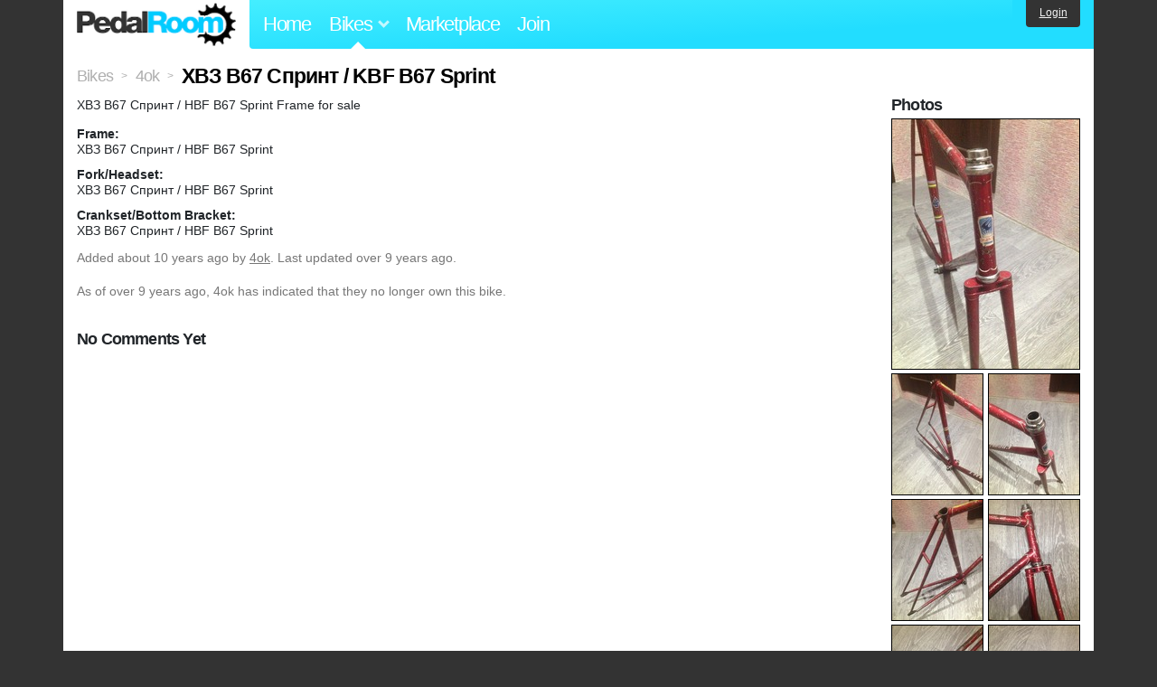

--- FILE ---
content_type: text/html; charset=utf-8
request_url: https://www.pedalroom.com/bike/-67-kbf-b67-sprint-26812
body_size: 3977
content:
<!DOCTYPE html>
<html lang="en">
<head>
  <meta charset="utf-8">
  <meta name="viewport" content="width=device-width, initial-scale=1, shrink-to-fit=no">
  <title>ХВЗ В67 Спринт / KBF B67 Sprint - Pedal Room</title>
  
  <meta http-equiv="Content-Type" content="text/html; charset=UTF-8" />
  <meta http-equiv="Content-Language" content="en-us" />
  <meta property="og:type" content="article" /><meta property="og:site_name" content="Pedal Room" /><meta property="og:url" content="https://www.pedalroom.com/bike/-67-kbf-b67-sprint-26812" /><meta property="og:title" content="ХВЗ В67 Спринт / KBF B67 Sprint" /><meta property="fb:page_id" content="59878757957" /><meta name="twitter:card" content="summary_large_image"><meta name="twitter:site" content="@pedalroom"><meta name="twitter:description" content="ХВЗ В67 Спринт / HBF B67 Sprint
Frame for sale"><meta property="og:image" content="http://www.pedalroom.com/p/67-kbf-b67-sprint-26812_5.jpg" />
  <link rel="search" type="application/opensearchdescription+xml" title="Pedal Room" href="/opensearch.xml" />
  <link rel="shortcut icon" href="/img/favicon.gif" />
  <link rel="canonical" href="https://www.pedalroom.com/bike/-67-kbf-b67-sprint-26812" />
  <meta property="fb:app_id" content="109629149092601" />
  <link rel="stylesheet" media="screen" href="/assets/application_new-74ba1a8bed4caf9e25d50f8cde770cf9e579cbfa3c6df7e392040478e958f8a3.css" />
<link rel="stylesheet" media="screen" href="/assets/bikes-1a157b8f1d165fb9ca3b7372245e560e692aa78159b5c57df27b4d49a59ef0d6.css" />
<link rel="stylesheet" media="screen" href="/assets/new/standalone/bikes-7863d5c6d40080187ed01d2f3b89486e462881533289c3928ea9ba8973ed2d37.css" />

  <script src="/assets/application_new-b6f227be0905e22ec5d6b062435af11d9762a25981cea92d3e4615966c3d2096.js"></script>
<script src="/assets/bikes-a0451a63ec0f1f467d3a10aba5484f11818b9b25258608b0ea12be7bcddcd121.js"></script>
<script src="/assets/bikes_comments-29b573de7ead474851927aa9f2d885f3b27f0c138774e7b474eef676b2c962f3.js"></script>

  <script type="text/javascript">var _gaq = _gaq || [];
_gaq.push(['_setAccount', 'UA-7463617-2']);
_gaq.push(['_trackPageview']);

(function() {
var ga = document.createElement('script');
ga.src = ('https:' == document.location.protocol ? 'https://ssl' : 'http://www') + '.google-analytics.com/ga.js';
ga.setAttribute('async', 'true');
document.documentElement.firstChild.appendChild(ga);
})();</script>
  <meta name="csrf-param" content="authenticity_token" />
<meta name="csrf-token" content="GmJGRNPTXOS/oEsPerHKJ0F45n6Uahannccti9ZqGnHtESvBio9vGzcpErZ7RF87kGUXDFN3pFO4jUQBy1tXDw==" />
  
</head>
<body>
<div class="master-container">
<header class="container">
    <div class="row">
      <div class="col-md-auto">
          <a href="/" class="home" title="Pedal Room home">Pedal Room</a>
      </div>
      <div class="col-md d-flex align-items-center" id="nav-menu">
        <nav aria-label="Main Navigation">
          <ul class="outside-nav">
              <li class="nav-home"><a href="/" title="Pedal Room home page">Home</a></li>
            <li class="dropdown closed">
              <span class="toggle nav-highlight" id="bikes-toggle">Bikes<span class="arrow"></span></span>
              <ul class="dropdown-menu" id="bikes-dropdown">
                <li><a href="/bikes" title="Browse recently updated and new bikes, browse by category, etc.">Browse All</a></li>
                <li><a href="/bikes/by_tag" title="Browse bikes by various tags">By Tag</a></li>
                <li><a href="/bikes/search" title="Search by keywords and various search filters">Advanced Search</a></li>
              </ul>
            </li>
            <li class="nav-market"><a href="/forums/marketplace" title="Buy and sell bikes, parts, and accessories in our marketplace">Marketplace</a></li>
              <li class="nav-join"><a href="/join" title="Join for free">Join</a></li>
          </ul>
        </nav>
      </div>
      <div class="col-md-auto" id="member_details">
          <a href="/login" id="login_link" class="bg-dark text-white">Login</a>
      </div>
    </div>
</header>
<main class="container" id="content">
  <div class="row" itemscope itemtype="http://schema.org/Thing">
    <div id="main" class="col-12">
      <div class="profile_title title">
  <span class="normal" itemscope itemtype="http://data-vocabulary.org/Breadcrumb">
    <a itemprop="url" title="Browse all bikes" href="/bikes"><span class="normal" itemprop="title">Bikes</span></a>
  </span>
  <span>&gt;</span>
  <span class="normal" itemscope itemtype="http://data-vocabulary.org/Breadcrumb">
    <a itemprop="url" title="View 4ok&#39;s profile" href="/members/4ok"><span class="normal" itemprop="title">4ok</span></a>
  </span>
  <span>&gt;</span>
  <h1 itemprop="name">ХВЗ В67 Спринт / KBF B67 Sprint</h1>
</div>
<div class="bike-content">
  <div class="bike-main">
    <div class="row">
      <div id="ss" class="col-md">
          <p id="description" itemprop="description">ХВЗ В67 Спринт / HBF B67 Sprint
Frame for sale</p>

        <div id="specs"><p class="frame"><strong>Frame:</strong><br />ХВЗ В67 Спринт / HBF B67 Sprint</p><p class="fork"><strong>Fork/Headset:</strong><br />ХВЗ В67 Спринт / HBF B67 Sprint</p><p class="crankset"><strong>Crankset/Bottom Bracket:</strong><br />ХВЗ В67 Спринт / HBF B67 Sprint</p></div>
      </div>
    </div>

    <p class="added minor">
      Added <time datetime="2016-01-12">about 10 years ago</time> by <a title="View member, 4ok" href="/members/4ok">4ok</a>.
        Last updated over 9 years ago.
    </p>

      <p style="clear: both;" class="minor">
          As of over 9 years ago,
        4ok has indicated that they no longer own this bike.
      </p>
      <a name="comments"></a><h2 class="comments_title">No Comments Yet</h2>

    
  </div>
  <div class="menu bike-photos">
    <h4>Photos</h4><div class="thumbs"><a title="ХВЗ В67 Спринт / KBF B67 Sprint photo" class="705x940" id="photo_211471" href="/p/67-kbf-b67-sprint-26812_5.jpg"><img src="/d/67-kbf-b67-sprint-26812_5.jpg" alt="ХВЗ В67 Спринт / KBF B67 Sprint photo" title="ХВЗ В67 Спринт / KBF B67 Sprint photo" class="left default" /></a><meta itemprop="image" content="http://www.pedalroom.com/p/67-kbf-b67-sprint-26812_5.jpg" /><a title="ХВЗ В67 Спринт / KBF B67 Sprint photo" class="705x940" id="photo_211469" href="/p/67-kbf-b67-sprint-26812_3.jpg"><img src="/t/67-kbf-b67-sprint-26812_3.jpg" alt="ХВЗ В67 Спринт / KBF B67 Sprint photo" title="ХВЗ В67 Спринт / KBF B67 Sprint photo" width="100" height="133" class="left" /></a><a title="ХВЗ В67 Спринт / KBF B67 Sprint photo" class="705x940" id="photo_211470" href="/p/67-kbf-b67-sprint-26812_4.jpg"><img src="/t/67-kbf-b67-sprint-26812_4.jpg" alt="ХВЗ В67 Спринт / KBF B67 Sprint photo" title="ХВЗ В67 Спринт / KBF B67 Sprint photo" width="100" height="133" /></a><a title="ХВЗ В67 Спринт / KBF B67 Sprint photo" class="705x940" id="photo_211472" href="/p/67-kbf-b67-sprint-26812_6.jpg"><img src="/t/67-kbf-b67-sprint-26812_6.jpg" alt="ХВЗ В67 Спринт / KBF B67 Sprint photo" title="ХВЗ В67 Спринт / KBF B67 Sprint photo" width="100" height="133" class="left" /></a><a title="ХВЗ В67 Спринт / KBF B67 Sprint photo" class="705x940" id="photo_211467" href="/p/67-kbf-b67-sprint-26812_1.jpg"><img src="/t/67-kbf-b67-sprint-26812_1.jpg" alt="ХВЗ В67 Спринт / KBF B67 Sprint photo" title="ХВЗ В67 Спринт / KBF B67 Sprint photo" width="100" height="133" /></a><a title="ХВЗ В67 Спринт / KBF B67 Sprint photo" class="705x940" id="photo_211474" href="/p/67-kbf-b67-sprint-26812_8.jpg"><img src="/t/67-kbf-b67-sprint-26812_8.jpg" alt="ХВЗ В67 Спринт / KBF B67 Sprint photo" title="ХВЗ В67 Спринт / KBF B67 Sprint photo" width="100" height="133" class="left" /></a><a title="ХВЗ В67 Спринт / KBF B67 Sprint photo" class="705x940" id="photo_211475" href="/p/67-kbf-b67-sprint-26812_9.jpg"><img src="/t/67-kbf-b67-sprint-26812_9.jpg" alt="ХВЗ В67 Спринт / KBF B67 Sprint photo" title="ХВЗ В67 Спринт / KBF B67 Sprint photo" width="100" height="133" /></a><a title="ХВЗ В67 Спринт / KBF B67 Sprint photo" class="705x940" id="photo_211473" href="/p/67-kbf-b67-sprint-26812_7.jpg"><img src="/t/67-kbf-b67-sprint-26812_7.jpg" alt="ХВЗ В67 Спринт / KBF B67 Sprint photo" title="ХВЗ В67 Спринт / KBF B67 Sprint photo" width="100" height="133" class="left" /></a><a title="ХВЗ В67 Спринт / KBF B67 Sprint photo" class="705x940" id="photo_211476" href="/p/67-kbf-b67-sprint-26812_10.jpg"><img src="/t/67-kbf-b67-sprint-26812_10.jpg" alt="ХВЗ В67 Спринт / KBF B67 Sprint photo" title="ХВЗ В67 Спринт / KBF B67 Sprint photo" width="100" height="133" /></a></div>
  </div>
  <div class="menu bike-more">
    <h4>Tags</h4>
    <p><a title="Find all bikes tagged fix" href="/bikes/tagged/fix">fix</a>, <a title="Find all bikes tagged fixed" href="/bikes/tagged/fixed">fixed</a>, <a title="Find all bikes tagged fixed-gear" href="/bikes/tagged/fixed-gear">fixed-gear</a>, <a title="Find all bikes tagged hbf" href="/bikes/tagged/hbf">hbf</a>, <a title="Find all bikes tagged hvz" href="/bikes/tagged/hvz">hvz</a>, <a title="Find all bikes tagged pista" href="/bikes/tagged/pista">pista</a>, <a title="Find all bikes tagged sprint" href="/bikes/tagged/sprint">sprint</a>, <a title="Find all bikes tagged track" href="/bikes/tagged/track">track</a>, <a title="Find all bikes tagged track-bike" href="/bikes/tagged/track-bike">track-bike</a></p>

      <h4>More</h4>
      <ol class="links">
        <li><a title="View 4ok&#39;s profile and other bikes" href="/members/4ok">View 4ok&#39;s Profile</a></li>
      </ol>

      <h4>4ok's Other Bikes</h4>
  <div class="grid_photos"><a title="Cinelli Supercorsa Pista" href="/bike/cinelli-supercorsa-pista-26118"><img src="/sq/26118.jpg" width="48" height="48" alt="Cinelli Supercorsa Pista" /></a><a title="Takhion / Тахион" href="/bike/takhion--24914"><img src="/sq/24914.jpg" width="48" height="48" alt="Takhion / Тахион" /></a><a title="ХВЗ В65 / KBF B65 &quot;ARROW&quot;" href="/bike/-65-kbf-b65-arrow-24915"><img src="/sq/24915.jpg" width="48" height="48" alt="ХВЗ В65 / KBF B65 &quot;ARROW&quot;" /></a><a title="MBK Mirage Pro 2" href="/bike/mbk-mirage-pro-2-25421"><img src="/sq/25421.jpg" width="48" height="48" alt="MBK Mirage Pro 2" /></a><a title="ХВЗ Спорт ГИТ / KBF Sport HIT" href="/bike/-kbf-sport-hit-26815"><img src="/sq/26815.jpg" width="48" height="48" alt="ХВЗ Спорт ГИТ / KBF Sport HIT" /></a></div>


  </div>
</div>

    </div>
  </div>
</main>
<footer>
  <div class="container">
    <div class="row">
      <div class="col-6 col-md-4 mb-3">
        <h5>Bikes</h5>
        <ul>
          <li><a href="/bikes" title="Browse all bikes on Pedal Room">Browse All</a></li>
          <li><a href="/bikes/search" title="Advanced search for bicycles on the site">Advanced Search</a></li>
          <li><a href="/forums/marketplace" title="Buy and sell bicycles, parts, and gear">Marketplace</a></li>
        </ul>
      </div>
      <div class="col-6 col-md-4 mb-3">
        <h5>Pedal Room</h5>
        <ul>
          <li class="footer-join-links"><a href="/join" title="Join Pedal Room for free">Join</a> &bull; <a href="/login" title="Sign in to access your account">Sign In</a></li>
          <li><a href="/about" title="About Pedal Room">About</a></li>
          <li><a href="/contact_us" title="Contact us">Contact</a></li>
        </ul>
      </div>
      <div class="col-6 col-md-4 mb-3">
        <h5>More</h5>
        <ul>
          <li><a href="/site_map" title="Links to all the areas of Pedal Room">Site Map / Archive</a></li>
          <li><a title="Our blog, with site updates and such" href="/blog">Blog</a></li>
        </ul>
      </div>
    </div>
    <div class="copyright text-center py-1">
      <small class="text-muted">
        &copy;2009-2023 Pedal Room.
        <span class="ml-1">
          <a href="/about/terms" class="text-muted">Terms of use</a>
        </span>
      </small>
    </div>
  </div>
</footer>
</div>

<script type="text/javascript">$(document).ready(function() { var date = new Date(); date.setTime(date.getTime() + (1000*24*60*60*1000)); var expires = '; expires=' + date.toGMTString(); var offset = -(new Date().getTimezoneOffset() / 60); document.cookie = 'pr_tz=' + offset + expires + '; path=/'; });</script>
</body>
</html>
